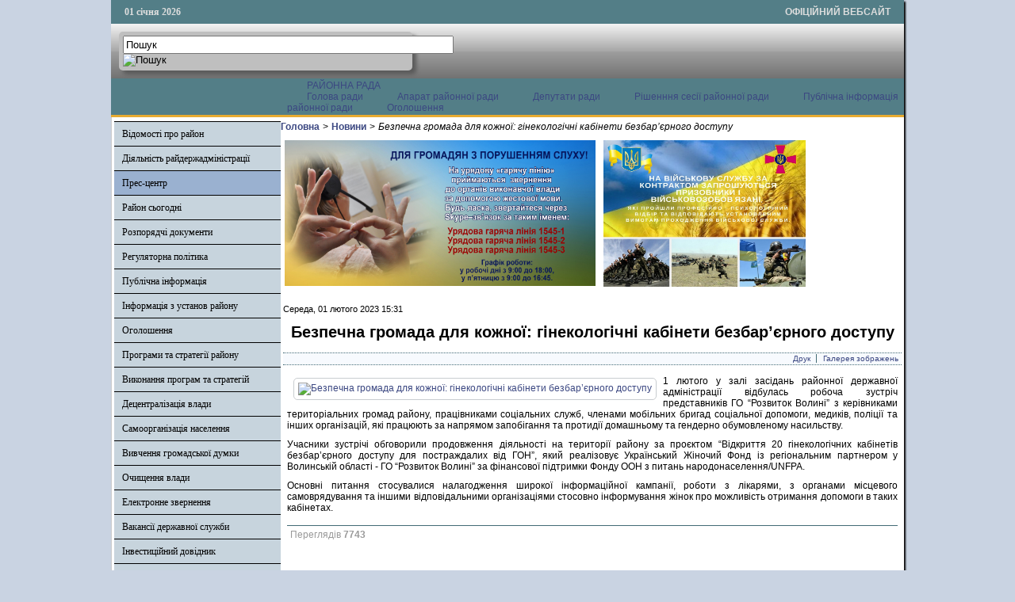

--- FILE ---
content_type: application/javascript
request_url: http://ivaadm.gov.ua/js/event_2.0.0-b2.js
body_size: 7242
content:
/* Copyright (c) 2006 Yahoo! Inc. All rights reserved. */YAHOO.util.CustomEvent=function(_1,_2){this.type=_1;this.scope=_2||window;this.subscribers=[];if(YAHOO.util["Event"]){YAHOO.util.Event.regCE(this);}};YAHOO.util.CustomEvent.prototype={subscribe:function(fn,_4,_5){this.subscribers.push(new YAHOO.util.Subscriber(fn,_4,_5));},unsubscribe:function(fn,_6){var _7=false;for(var i=0;i<this.subscribers.length;++i){var s=this.subscribers[i];if(s&&s.contains(fn,_6)){this._delete(i);_7=true;}}return _7;},fire:function(){for(var i=0;i<this.subscribers.length;++i){var s=this.subscribers[i];if(s){var _10=(s.override)?s.obj:this.scope;s.fn.call(_10,this.type,arguments,s.obj);}}},unsubscribeAll:function(){for(var i=0;i<this.subscribers.length;++i){this._delete(i);}},_delete:function(_11){var s=this.subscribers[_11];if(s){delete s.fn;delete s.obj;}delete this.subscribers[_11];}};YAHOO.util.Subscriber=function(fn,obj,_13){this.fn=fn;this.obj=obj||null;this.override=(_13);};YAHOO.util.Subscriber.prototype.contains=function(fn,obj){return (this.fn==fn&&this.obj==obj);};if(!YAHOO.util.Event){YAHOO.util.Event=function(){var _14=false;var _15=[];var _16=[];var _17=[];var _18=[];var _19=[];var _20=[];var _21=0;var _22=[];return {POLL_RETRYS:200,POLL_INTERVAL:50,EL:0,TYPE:1,FN:2,WFN:3,SCOPE:3,ADJ_SCOPE:4,isSafari:(/Safari|Konqueror|KHTML/gi).test(navigator.userAgent),isIE:(!this.isSafari&&!navigator.userAgent.match(/opera/gi)&&navigator.userAgent.match(/msie/gi)),addDelayedListener:function(el,_24,fn,_25,_26){_16[_16.length]=[el,_24,fn,_25,_26];if(_14){_21=this.POLL_RETRYS;this.startTimeout(0);}},startTimeout:function(_27){var i=(_27||_27===0)?_27:this.POLL_INTERVAL;this.timeout=setTimeout("YAHOO.util.Event._tryPreloadAttach()",i);},onAvailable:function(_28,_29,_30,_31){_22.push({id:_28,fn:_29,obj:_30,override:_31});_21=this.POLL_RETRYS;this.startTimeout(0);},addListener:function(el,_32,fn,_33,_34){if(this._isValidCollection(el)){var ok=true;for(var i=0;i<el.length;++i){ok=(this.on(el[i],_32,fn,_33,_34)&&ok);}return ok;}else{if(typeof el=="string"){var oEl=this.getEl(el);if(_14&&oEl){el=oEl;}else{this.addDelayedListener(el,_32,fn,_33,_34);return true;}}}if(!el){return false;}if("unload"==_32&&_33!==this){_17[_17.length]=[el,_32,fn,_33,_34];return true;}var _37=(_34)?_33:el;var _38=function(e){return fn.call(_37,YAHOO.util.Event.getEvent(e),_33);};var li=[el,_32,fn,_38,_37];var _41=_15.length;_15[_41]=li;if(this.useLegacyEvent(el,_32)){var _42=this.getLegacyIndex(el,_32);if(_42==-1){_42=_19.length;_19[_42]=[el,_32,el["on"+_32]];_20[_42]=[];el["on"+_32]=function(e){YAHOO.util.Event.fireLegacyEvent(YAHOO.util.Event.getEvent(e),_42);};}_20[_42].push(_41);}else{if(el.addEventListener){el.addEventListener(_32,_38,false);}else{if(el.attachEvent){el.attachEvent("on"+_32,_38);}}}return true;},fireLegacyEvent:function(e,_43){var ok=true;var le=_20[_43];for(i=0;i<le.length;++i){var _45=le[i];if(_45){var li=_15[_45];if(li&&li[this.WFN]){var _46=li[this.ADJ_SCOPE];var ret=li[this.WFN].call(_46,e);ok=(ok&&ret);}else{delete le[i];}}}return ok;},getLegacyIndex:function(el,_48){for(var i=0;i<_19.length;++i){var le=_19[i];if(le&&le[0]==el&&le[1]==_48){return i;}}return -1;},useLegacyEvent:function(el,_49){return ((!el.addEventListener&&!el.attachEvent)||(_49=="click"&&this.isSafari));},removeListener:function(el,_50,fn){if(typeof el=="string"){el=this.getEl(el);}else{if(this._isValidCollection(el)){var ok=true;for(var i=0;i<el.length;++i){ok=(this.removeListener(el[i],_50,fn)&&ok);}return ok;}}var _51=null;var _52=this._getCacheIndex(el,_50,fn);if(_52>=0){_51=_15[_52];}if(!el||!_51){return false;}if(el.removeEventListener){el.removeEventListener(_50,_51[this.WFN],false);}else{if(el.detachEvent){el.detachEvent("on"+_50,_51[this.WFN]);}}delete _15[_52][this.WFN];delete _15[_52][this.FN];delete _15[_52];return true;},getTarget:function(ev,_54){var t=ev.target||ev.srcElement;if(_54&&t&&"#text"==t.nodeName){return t.parentNode;}else{return t;}},getPageX:function(ev){var x=ev.pageX;if(!x&&0!==x){x=ev.clientX||0;if(this.isIE){x+=this._getScrollLeft();}}return x;},getPageY:function(ev){var y=ev.pageY;if(!y&&0!==y){y=ev.clientY||0;if(this.isIE){y+=this._getScrollTop();}}return y;},getXY:function(ev){return [this.getPageX(ev),this.getPageY(ev)];},getRelatedTarget:function(ev){var t=ev.relatedTarget;if(!t){if(ev.type=="mouseout"){t=ev.toElement;}else{if(ev.type=="mouseover"){t=ev.fromElement;}}}return t;},getTime:function(ev){if(!ev.time){var t=new Date().getTime();try{ev.time=t;}catch(e){return t;}}return ev.time;},stopEvent:function(ev){this.stopPropagation(ev);this.preventDefault(ev);},stopPropagation:function(ev){if(ev.stopPropagation){ev.stopPropagation();}else{ev.cancelBubble=true;}},preventDefault:function(ev){if(ev.preventDefault){ev.preventDefault();}else{ev.returnValue=false;}},getEvent:function(e){var ev=e||window.event;if(!ev){var c=this.getEvent.caller;while(c){ev=c.arguments[0];if(ev&&Event==ev.constructor){break;}c=c.caller;}}return ev;},getCharCode:function(ev){return ev.charCode||(ev.type=="keypress")?ev.keyCode:0;},_getCacheIndex:function(el,_59,fn){for(var i=0;i<_15.length;++i){var li=_15[i];if(li&&li[this.FN]==fn&&li[this.EL]==el&&li[this.TYPE]==_59){return i;}}return -1;},_isValidCollection:function(o){return (o&&o.length&&typeof o!="string"&&!o.tagName&&!o.alert&&typeof o[0]!="undefined");},elCache:{},getEl:function(id){return document.getElementById(id);},clearCache:function(){for(i in this.elCache){delete this.elCache[i];}},regCE:function(ce){_18.push(ce);},_load:function(e){_14=true;},_tryPreloadAttach:function(){if(this.locked){return false;}this.locked=true;var _63=!_14;if(!_63){_63=(_21>0);}var _64=[];for(var i=0;i<_16.length;++i){var d=_16[i];if(d){var el=this.getEl(d[this.EL]);if(el){this.on(el,d[this.TYPE],d[this.FN],d[this.SCOPE],d[this.ADJ_SCOPE]);delete _16[i];}else{_64.push(d);}}}_16=_64;notAvail=[];for(i=0;i<_22.length;++i){var _66=_22[i];if(_66){el=this.getEl(_66.id);if(el){var _67=(_66.override)?_66.obj:el;_66.fn.call(_67,_66.obj);delete _22[i];}else{notAvail.push(_66);}}}_21=(_64.length===0&&notAvail.length===0)?0:_21-1;if(_63){this.startTimeout();}this.locked=false;},_unload:function(e,me){for(var i=0;i<_17.length;++i){var l=_17[i];if(l){var _70=(l[this.ADJ_SCOPE])?l[this.SCOPE]:window;l[this.FN].call(_70,this.getEvent(e),l[this.SCOPE]);}}if(_15&&_15.length>0){for(i=0;i<_15.length;++i){l=_15[i];if(l){this.removeListener(l[this.EL],l[this.TYPE],l[this.FN]);}}this.clearCache();}for(i=0;i<_18.length;++i){_18[i].unsubscribeAll();delete _18[i];}for(i=0;i<_19.length;++i){delete _19[i][0];delete _19[i];}},_getScrollLeft:function(){return this._getScroll()[1];},_getScrollTop:function(){return this._getScroll()[0];},_getScroll:function(){var dd=document.documentElement;db=document.body;if(dd&&dd.scrollTop){return [dd.scrollTop,dd.scrollLeft];}else{if(db){return [db.scrollTop,db.scrollLeft];}else{return [0,0];}}}};}();YAHOO.util.Event.on=YAHOO.util.Event.addListener;if(document&&document.body){YAHOO.util.Event._load();}else{YAHOO.util.Event.on(window,"load",YAHOO.util.Event._load,YAHOO.util.Event,true);}YAHOO.util.Event.on(window,"unload",YAHOO.util.Event._unload,YAHOO.util.Event,true);YAHOO.util.Event._tryPreloadAttach();}